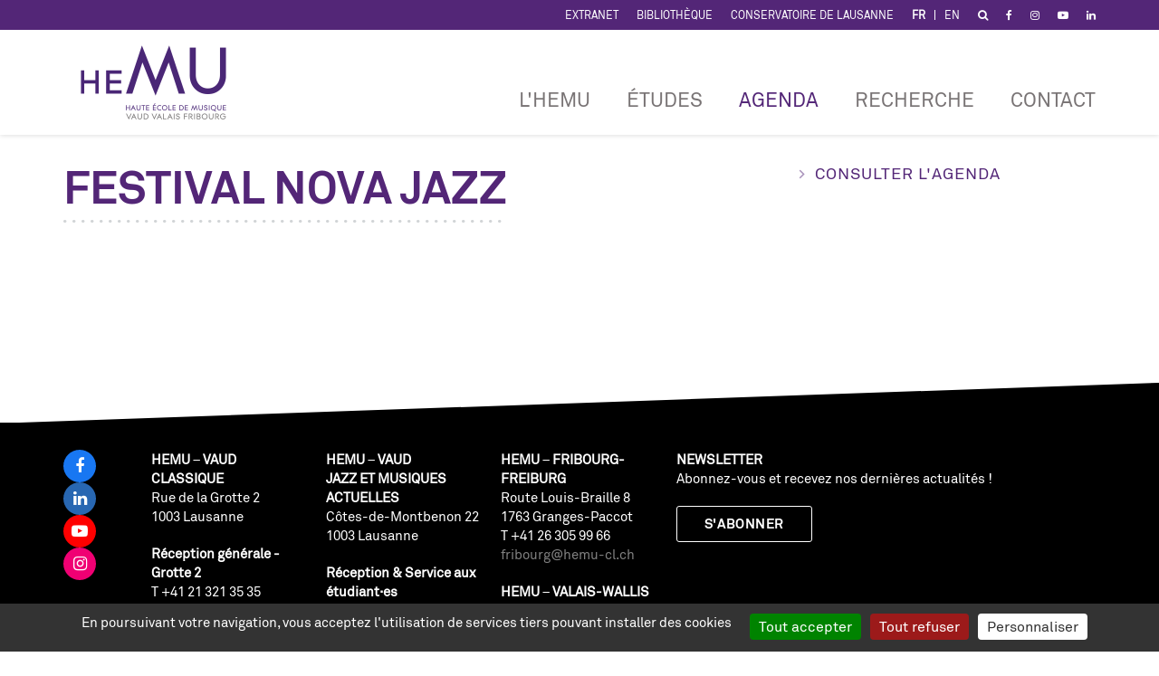

--- FILE ---
content_type: text/html; charset=utf-8
request_url: https://www.hemu.ch/agenda/category-details/festival-nova-jazz
body_size: 6724
content:
<!DOCTYPE html>
<html lang="fr-CH">
<head>
    <meta charset="utf-8">

<!-- 
	Copyright 2016 WNG SA, all rights reserved
	
	  WNG SA - Passage St-François 9 - CH-1003 Lausanne
	  Tel +41 21 320 11 11 - Fax +41 21 320 11 10
	  http://www.wng.ch/ - info[at]wng[dot]ch

	This website is powered by TYPO3 - inspiring people to share!
	TYPO3 is a free open source Content Management Framework initially created by Kasper Skaarhoj and licensed under GNU/GPL.
	TYPO3 is copyright 1998-2026 of Kasper Skaarhoj. Extensions are copyright of their respective owners.
	Information and contribution at https://typo3.org/
-->



<meta name="generator" content="TYPO3 CMS">
<meta name="author" content="WNG agence digital">
<meta name="description" content="La Haute Ecole de Musique est une institution pédagogique qui couvre toutes les formations en musique classique, jazz et musiques actuelles.">
<meta name="language" content="fr">
<meta name="copyright" content="WNG SA © 2016">


<link rel="stylesheet" href="https://www.hemu.ch/_assets/0610f50ae058274d1c9e3881f1744ec7/Css/lightgallery.css?1765198442" media="all">
<link rel="stylesheet" href="https://www.hemu.ch/_assets/0610f50ae058274d1c9e3881f1744ec7/Css/wng_events.css?1765198442" media="all">
<link rel="stylesheet" href="https://www.hemu.ch/_assets/34773fd4fe21dd078370285b1c3bf792/Css/slick.css?1765198442" media="all">
<link rel="stylesheet" href="https://www.hemu.ch/_assets/34773fd4fe21dd078370285b1c3bf792/Css/collibrary.css?1765198442" media="all">
<link rel="stylesheet" href="https://www.hemu.ch/_assets/ae6abf76a2a447682ca620db3ce4c57d/StyleSheets/default.css?1765198417" media="all">
<link rel="stylesheet" href="https://www.hemu.ch/_assets/7aaecf6d28eca1b1553afe1e1b71a602/css/bootstrap.min.css?1765198442" media="all">
<link rel="stylesheet" href="https://www.hemu.ch/_assets/7aaecf6d28eca1b1553afe1e1b71a602/css/bootstrap-theme.min.css?1765198442" media="all">
<link rel="stylesheet" href="https://www.hemu.ch/_assets/7aaecf6d28eca1b1553afe1e1b71a602/css/font-awesome.min.css?1765198442" media="all">
<link rel="stylesheet" href="https://www.hemu.ch/_assets/7aaecf6d28eca1b1553afe1e1b71a602/css/materialize-custom-form.css?1765198442" media="all">
<link rel="stylesheet" href="https://www.hemu.ch/_assets/7aaecf6d28eca1b1553afe1e1b71a602/css/perfect-scrollbar.min.css?1765198442" media="all">
<link rel="stylesheet" href="https://www.hemu.ch/_assets/7aaecf6d28eca1b1553afe1e1b71a602/css/main.css?1768380187" media="all">
<style>
/*InlineDefaultCss*/
/* default styles for extension "tx_frontend" */
    .ce-align-left { text-align: left; }
    .ce-align-center { text-align: center; }
    .ce-align-right { text-align: right; }

    .ce-table td, .ce-table th { vertical-align: top; }

    .ce-textpic, .ce-image, .ce-nowrap .ce-bodytext, .ce-gallery, .ce-row, .ce-uploads li, .ce-uploads div { overflow: hidden; }

    .ce-left .ce-gallery, .ce-column { float: left; }
    .ce-center .ce-outer { position: relative; float: right; right: 50%; }
    .ce-center .ce-inner { position: relative; float: right; right: -50%; }
    .ce-right .ce-gallery { float: right; }

    .ce-gallery figure { display: table; margin: 0; }
    .ce-gallery figcaption { display: table-caption; caption-side: bottom; }
    .ce-gallery img { display: block; }
    .ce-gallery iframe { border-width: 0; }
    .ce-border img,
    .ce-border iframe {
        border: 2px solid #000000;
        padding: 0px;
    }

    .ce-intext.ce-right .ce-gallery, .ce-intext.ce-left .ce-gallery, .ce-above .ce-gallery {
        margin-bottom: 10px;
    }
    .ce-image .ce-gallery { margin-bottom: 0; }
    .ce-intext.ce-right .ce-gallery { margin-left: 10px; }
    .ce-intext.ce-left .ce-gallery { margin-right: 10px; }
    .ce-below .ce-gallery { margin-top: 10px; }

    .ce-column { margin-right: 10px; }
    .ce-column:last-child { margin-right: 0; }

    .ce-row { margin-bottom: 10px; }
    .ce-row:last-child { margin-bottom: 0; }

    .ce-above .ce-bodytext { clear: both; }

    .ce-intext.ce-left ol, .ce-intext.ce-left ul { padding-left: 40px; overflow: auto; }

    /* Headline */
    .ce-headline-left { text-align: left; }
    .ce-headline-center { text-align: center; }
    .ce-headline-right { text-align: right; }

    /* Uploads */
    .ce-uploads { margin: 0; padding: 0; }
    .ce-uploads li { list-style: none outside none; margin: 1em 0; }
    .ce-uploads img { float: left; padding-right: 1em; vertical-align: top; }
    .ce-uploads span { display: block; }

    /* Table */
    .ce-table { width: 100%; max-width: 100%; }
    .ce-table th, .ce-table td { padding: 0.5em 0.75em; vertical-align: top; }
    .ce-table thead th { border-bottom: 2px solid #dadada; }
    .ce-table th, .ce-table td { border-top: 1px solid #dadada; }
    .ce-table-striped tbody tr:nth-of-type(odd) { background-color: rgba(0,0,0,.05); }
    .ce-table-bordered th, .ce-table-bordered td { border: 1px solid #dadada; }

    /* Space */
    .frame-space-before-extra-small { margin-top: 1em; }
    .frame-space-before-small { margin-top: 2em; }
    .frame-space-before-medium { margin-top: 3em; }
    .frame-space-before-large { margin-top: 4em; }
    .frame-space-before-extra-large { margin-top: 5em; }
    .frame-space-after-extra-small { margin-bottom: 1em; }
    .frame-space-after-small { margin-bottom: 2em; }
    .frame-space-after-medium { margin-bottom: 3em; }
    .frame-space-after-large { margin-bottom: 4em; }
    .frame-space-after-extra-large { margin-bottom: 5em; }

    /* Frame */
    .frame-ruler-before:before { content: ''; display: block; border-top: 1px solid rgba(0,0,0,0.25); margin-bottom: 2em; }
    .frame-ruler-after:after { content: ''; display: block; border-bottom: 1px solid rgba(0,0,0,0.25); margin-top: 2em; }
    .frame-indent { margin-left: 15%; margin-right: 15%; }
    .frame-indent-left { margin-left: 33%; }
    .frame-indent-right { margin-right: 33%; }
/* default styles for extension "tx_wngevents" */
	textarea.f3-form-error {
		background-color:#FF9F9F;
		border: 1px #FF0000 solid;
	}

	input.f3-form-error {
		background-color:#FF9F9F;
		border: 1px #FF0000 solid;
	}

	.tx-wng-events table {
		border-collapse:separate;
		border-spacing:10px;
	}

	.tx-wng-events table th {
		font-weight:bold;
	}

	.tx-wng-events table td {
		vertical-align:top;
	}

	.typo3-messages .message-error {
		color:red;
	}

	.typo3-messages .message-ok {
		color:green;
	}

/* default styles for extension "tx_collibrary" */
	textarea.f3-form-error {
		background-color:#FF9F9F;
		border: 1px #FF0000 solid;
	}

	input.f3-form-error {
		background-color:#FF9F9F;
		border: 1px #FF0000 solid;
	}

	.tx-collibrary table {
		border-collapse:separate;
		border-spacing:10px;
	}

	.tx-collibrary table th {
		font-weight:bold;
	}

	.tx-collibrary table td {
		vertical-align:top;
	}
/* default styles for extension "tx_gkhrssimport_pi1" */
.tx-gkhrssimport-pi1-rss_title,
.tx-gkhrssimport-pi1-rss_title a {
	font-size: medium;
	font-family: Georgia, Times New Roman, Times, serif;
	font-weight: bold;
	color: #FF6100;
	width: 100px;
	padding-bottom: 1px;
}
.tx-gkhrssimport-pi1-description {
	font-weight: bold;
	padding-bottom: 10px;
	border-bottom-width: 0;
	border-bottom-style: solid;
	border-bottom-color: #2763A5;
	margin-bottom: 15px;
}
.tx-gkhrssimport-pi1-header {
	font-weight: bold;
}
.tx-gkhrssimport-pi1-content,
.tx-gkhrssimport-pi1-download {
	margin-bottom: 10px;
}
.tx-gkhrssimport-pi1-pubbox,
.tx-gkhrssimport-pi1-date,
.tx-gkhrssimport-pi1-author,
.tx-gkhrssimport-pi1-category {
	display: inline;
}
.tx-gkhrssimport-pi1-content p img {
	float: left;
	width: 150px;
	height: 100px;
	padding-right: 5px;
	padding-bottom: 5px;
}


</style>


<script src="https://www.hemu.ch/_assets/7aaecf6d28eca1b1553afe1e1b71a602/js/vendor/jquery-2.2.0.min.js?1765198442"></script>
<script src="https://www.hemu.ch/_assets/7aaecf6d28eca1b1553afe1e1b71a602/js/vendor/modernizr-3.3.1-respond-1.4.2.min.js?1765198442"></script>


<title>HEMU - Category details - Haute Ecole de Musique - Formation - Classique - Jazz - Musiques actuelles</title><link rel="shortcut icon" type="image/x-icon" href="/_assets/7aaecf6d28eca1b1553afe1e1b71a602/img/favicon.ico" />  <script type="text/javascript" src="/_assets/7aaecf6d28eca1b1553afe1e1b71a602/tarteaucitron/tarteaucitron.js"></script>
  <script type="text/javascript">
    tarteaucitron.init({
      "hashtag": "#tarteaucitron", /* Ouverture automatique du panel avec le hashtag */
      "highPrivacy": false, /* désactiver le consentement implicite (en naviguant) ? */
      "orientation": "bottom", /* le bandeau doit être en haut (top) ou en bas (bottom) ? */
      "adblocker": false, /* Afficher un message si un adblocker est détecté */
      "showAlertSmall": false, /* afficher le petit bandeau en bas à droite ? */
      "cookieslist": true, /* Afficher la liste des cookies installés ? */
      "removeCredit": true, /* supprimer le lien vers la source ? */
      "moreInfoLink": true,
      "showIcon": false
    });
  </script>        <meta name="viewport" content="width=device-width, initial-scale=1">
        <script type="text/javascript">
          tarteaucitron.user.sharethisStickyProperty = '652e9c08add28500197e7c04';
          (tarteaucitron.job = tarteaucitron.job || []).push('sharethissticky');
        </script><link rel="home" href="/accueil" /><!-- Google Analytics -->
<script>
window.ga=window.ga||function(){(ga.q=ga.q||[]).push(arguments)};ga.l=+new Date;
ga('create', 'UA-78190273-1', 'auto');
ga('send', 'pageview');
</script>
<script async src='//www.google-analytics.com/analytics.js'></script>
<!-- End Google Analytics -->
  <!-- Matomo -->
  <script type="text/javascript">
    tarteaucitron.user.matomoId = 29;
    (tarteaucitron.job = tarteaucitron.job || []).push('matomocloud');
  </script>
  <script>tarteaucitron.user.matomoHost = '//matomo.wng.ch/';tarteaucitron.user.matomoCustomJSPath = '//matomo.wng.ch/matomo.js';</script>
<link rel="canonical" href="https://www.hemu.ch/agenda/category-details/festival-nova-jazz">

<link rel="alternate" hreflang="fr-CH" href="https://www.hemu.ch/agenda/category-details/festival-nova-jazz">
<link rel="alternate" hreflang="en-US" href="https://www.hemu.ch/en/agenda/category-details/festival-nova-jazz">
<link rel="alternate" hreflang="de-CH" href="https://www.hemu.ch/de/agenda/category-details/festival-nova-jazz">
<link rel="alternate" hreflang="x-default" href="https://www.hemu.ch/agenda/category-details/festival-nova-jazz">
</head>
<body>
<div id="allcontent-container">
  <div id="sidebar">  
  <div class="close-section">
    <a class="close ssm-toggle-nav ssm-nav-visible" >Fermer  <b> &times;</b></a>
  </div>                
  <div id="navbar-sidebar" class="navbar-collapse sidebar-menu">    
    <nav id="nav-sidebar">
      <ul class="menu"><li class="has-sub"><a href="/lhemu" target="_top" class="dropdown-toggle" data-toggle="dropdown">L'HEMU</a><ul class="dropdown-menu"><li><a href="/missions-et-valeurs" target="_top">Missions et valeurs</a></li><li><a href="/vaud-valais-fribourg" target="_top">Vaud - Valais - Fribourg</a></li><li><a href="/vie-etudiante" target="_top">Vie étudiante</a></li><li><a href="/professeur-es" target="_top">Professeur·es</a></li><li><a href="/actualites" target="_top">Actualités</a></li><li><a href="/alumni" target="_top">Alumni</a></li><li><a href="/organisation" target="_top">Organisation</a></li><li><a href="/carriere" target="_top">Carrières</a></li><li><a href="/lhemu/publications" target="_top">Publications</a></li><li><a href="/sons-images" target="_top">Sons et images</a></li></ul></li><li class="has-sub"><a href="/etudes" target="_top" class="dropdown-toggle" data-toggle="dropdown">Études</a><ul class="dropdown-menu"><li><a href="/admissions" target="_top">Admissions</a></li><li><a href="/bachelor" target="_top">Bachelor</a></li><li><a href="/master" target="_top">Master</a></li><li><a href="/ensembles" target="_top">Activités d&#039;ensembles</a></li><li><a href="/formations-continues" target="_top">Formations continues</a></li><li><a href="/pre-hem" target="_top">Pré-HEM</a></li><li><a href="/equivalence" target="_top">Équivalence</a></li></ul></li><li class="has-sub active"><a href="/agenda" target="_top" class="dropdown-toggle" data-toggle="dropdown">Agenda</a><ul class="dropdown-menu"><li class="active"><a href="/agenda" target="_top">CALENDRIER</a></li><li><a href="/journee-info" target="_top">JOURNÉES D&#039;INFORMATION 2026</a></li><li><a href="/agenda/compositeurtrices-en-residence" target="_top">Compositeur·trices en résidence</a></li><li><a href="https://www.kattenburg.ch" target="_blank" rel="noreferrer">KATTENBURG</a></li></ul></li><li class="has-sub"><a href="/recherche/recherche-et-innovation" target="_top" class="dropdown-toggle" data-toggle="dropdown">RECHERCHE</a><ul class="dropdown-menu"><li><a href="/recherche/recherche-et-innovation" target="_top">Recherche et innovation</a></li><li><a href="/recherche/actualites-et-valorisation" target="_top">ACTUALITÉS ET VALORISATION</a></li><li><a href="/recherche/projets" target="_top">Projets</a></li><li><a href="/recherche/formations" target="_top">Formations</a></li><li><a href="/recherche/laboratoires-vivants" target="_top">Laboratoires vivants</a></li><li><a href="/recherche/evenements" target="_top">Événements</a></li><li><a href="/recherche/equipe" target="_top">Équipe</a></li><li><a href="/recherche/irmas" target="_top">IRMAS</a></li></ul></li><li><a href="/contact" target="_top">Contact</a></li></ul>
    </nav>
  </div>                                         
</div>
  <div id="main-content-area">
    <div class="swipe-area"></div>
        <header id="header">
      <div class="top-header">
        <div class="container">
          <ul class="top-header-nav hidden-xs"><li><a href="http://www.hemu-cl.ch/" target="_blank" rel="noreferrer">Extranet</a></li><li><a href="http://biblio.hemu-cl.ch" target="_blank" rel="noreferrer">Bibliothèque</a></li><li><a href="http://www.conservatoire-lausanne.ch/" target="_blank">Conservatoire de Lausanne</a></li></ul><div class="lang-nav"><span class="lang activ"> <a href="/agenda/category-details/festival-nova-jazz" target="_top">FR</a> </span><span class="lang"> <a href="/en/agenda/category-details/festival-nova-jazz" target="_top">EN</a> </span></div><a href="/accueil/recherche" target="_top"><i class="fa fa-search" aria-hidden="true"></i></a><a href="https://www.facebook.com/HEMU.HAUTE.ECOLE.MUSIQUE" target="_blank" rel="noreferrer"><i class="fa fa-facebook" aria-hidden="true"></i></a><a href="https://www.instagram.com/hemu_haute_ecole_de_musique/" target="_bank" rel="noreferrer"><i class="fa fa-instagram" aria-hidden="true"></i></a><a href="https://www.youtube.com/channel/UCJVEeEMklWJShbBQB4gzhig" target="_bank" rel="noreferrer"><i class="fa fa-youtube-play" aria-hidden="true"></i></a><a href="https://www.linkedin.com/company/haute-ecole-de-musique-et-conservatoire-de-lauanne" target="_bank" rel="noreferrer"><i class="fa fa-linkedin" aria-hidden="true"></i></a>
        </div>  
      </div>
      <div class="container">
        <div class="navbar-header">
          <a class="navbar-toggle ssm-toggle-nav" data-toggle="#allcontent-container" id="sidebar-toggle">
            <span class="icon-bar"></span>
            <span class="icon-bar"></span>
            <span class="icon-bar"></span>
          </a> 
          <div id="branding">
            <a href='/' class="navbar-brand" title="HEMU">
              <img src="/_assets/7aaecf6d28eca1b1553afe1e1b71a602/hemu.ch/img/logo_hemu.png" width="180" height="82">
            </a>
          </div>
        </div>
        
        <div id="navbar" class="navbar-collapse collapse">       
          <nav id="nav">
            <ul class="menu"><li class="has-sub"><a href="/lhemu" target="_top" class="dropdown-toggle" data-toggle="dropdown">L'HEMU</a><ul class="dropdown-menu"><li><a href="/missions-et-valeurs" target="_top">Missions et valeurs</a></li><li><a href="/vaud-valais-fribourg" target="_top">Vaud - Valais - Fribourg</a></li><li><a href="/vie-etudiante" target="_top">Vie étudiante</a></li><li><a href="/professeur-es" target="_top">Professeur·es</a></li><li><a href="/actualites" target="_top">Actualités</a></li><li><a href="/alumni" target="_top">Alumni</a></li><li><a href="/organisation" target="_top">Organisation</a></li><li><a href="/carriere" target="_top">Carrières</a></li><li><a href="/lhemu/publications" target="_top">Publications</a></li><li><a href="/sons-images" target="_top">Sons et images</a></li></ul></li><li class="has-sub"><a href="/etudes" target="_top" class="dropdown-toggle" data-toggle="dropdown">Études</a><ul class="dropdown-menu"><li><a href="/admissions" target="_top">Admissions</a></li><li><a href="/bachelor" target="_top">Bachelor</a></li><li><a href="/master" target="_top">Master</a></li><li><a href="/ensembles" target="_top">Activités d&#039;ensembles</a></li><li><a href="/formations-continues" target="_top">Formations continues</a></li><li><a href="/pre-hem" target="_top">Pré-HEM</a></li><li><a href="/equivalence" target="_top">Équivalence</a></li></ul></li><li class="has-sub active"><a href="/agenda" target="_top" class="dropdown-toggle" data-toggle="dropdown">Agenda</a><ul class="dropdown-menu"><li class="active"><a href="/agenda" target="_top">CALENDRIER</a></li><li><a href="/journee-info" target="_top">JOURNÉES D&#039;INFORMATION 2026</a></li><li><a href="/agenda/compositeurtrices-en-residence" target="_top">Compositeur·trices en résidence</a></li><li><a href="https://www.kattenburg.ch" target="_blank" rel="noreferrer">KATTENBURG</a></li></ul></li><li class="has-sub"><a href="/recherche/recherche-et-innovation" target="_top" class="dropdown-toggle" data-toggle="dropdown">RECHERCHE</a><ul class="dropdown-menu"><li><a href="/recherche/recherche-et-innovation" target="_top">Recherche et innovation</a></li><li><a href="/recherche/actualites-et-valorisation" target="_top">ACTUALITÉS ET VALORISATION</a></li><li><a href="/recherche/projets" target="_top">Projets</a></li><li><a href="/recherche/formations" target="_top">Formations</a></li><li><a href="/recherche/laboratoires-vivants" target="_top">Laboratoires vivants</a></li><li><a href="/recherche/evenements" target="_top">Événements</a></li><li><a href="/recherche/equipe" target="_top">Équipe</a></li><li><a href="/recherche/irmas" target="_top">IRMAS</a></li></ul></li><li><a href="/contact" target="_top">Contact</a></li></ul>              
          </nav>
        </div>
        
      </div>
    </header>    
    
<!--TYPO3SEARCH_begin-->
  <div class="content-wrapper"> 
    <div class="content-top">
        <div class="content-img">
          
        </div>  
    </div>
    <div id="content">
      <div class="container">
          
              
<div id="c3571" class="frame frame-default frame-type-list frame-layout-0"><div class="tx-wng-events"><div id="tx-wng-category-single" class="row"><div class="col-md-7"><h1>Festival Nova Jazz</h1></div><div class="col-md-4 hidden-sm hidden-xs"><a class="arrow-link" href="/agenda">Consulter l&#039;agenda</a></div><div class="col-md-12"></div></div></div></div>


            
      </div>
    </div><!-- /content -->
  </div>
<!--TYPO3SEARCH_end-->  

    <!-- /content -->
        <footer class="footer-angle">
      <div class="container">
        <div class="container">
        
    <div class="row">
        
                
                    <div class="col-md-1 col-xs-12">
                        
                            


   <div class="footer-socials">
    
	
		<a href="https://www.facebook.com/HEMU.HAUTE.ECOLE.MUSIQUE" target="_blank" rel="noreferrer" class="social-icon facebook">
			<i class="fa fa-facebook"></i>
		</a>
	
	
		<a href="https://www.linkedin.com/company/haute-ecole-de-musique-et-conservatoire-de-lauanne/" target="_blank" rel="noreferrer" class="social-icon linkedin">
			<i class="fa fa-linkedin"></i>
		</a>
	
	
		<a href="https://www.youtube.com/channel/UCJVEeEMklWJShbBQB4gzhig" target="_blank" rel="noreferrer" class="social-icon youtube-play">
			<i class="fa fa-youtube-play"></i>
		</a>
	
	
		<a href="https://www.instagram.com/hemu_haute_ecole_de_musique/" target="_blank" rel="noreferrer" class="social-icon instagram">
			<i class="fa fa-instagram"></i>
		</a>
	
  </div>



                        
                    </div>
                
                
                    <div class="col-md-6 hidden-xs">
                        
                            
   
       
        <div class="row">
            
                <div class="col-sm-4">
                    
                        
<div id="c45" class="frame frame-default frame-type-textmedia frame-layout-0"><div class="ce-textpic ce-right ce-intext"><div class="ce-bodytext"><p><strong>HEMU –&nbsp;VAUD<br /> CLASSIQUE</strong><br /> Rue de la Grotte 2<br /> 1003 Lausanne</p><p><strong>Réception générale - Grotte 2</strong><br /> T +41 21 321 35 35<br /><a href="#" data-mailto-token="nbjmup+jogpAifnv.dm/di" data-mailto-vector="1" class="mail" title="Contacter l&#039;HEMU Classique">info@hemu-cl.ch</a></p><p><strong>Service aux étudiant·es&nbsp;</strong><br /> T +41 21 321 35 20</p></div></div></div>


                    
            
                </div>
            
            
                <div class="col-sm-4">
                    
                        
<div id="c46" class="frame frame-default frame-type-textmedia frame-layout-0"><div class="ce-textpic ce-right ce-intext"><div class="ce-bodytext"><p><strong>HEMU –&nbsp;VAUD</strong><br /><strong>JAZZ ET MUSIQUES ACTUELLES</strong><br /> Côtes-de-Montbenon 22 1003 Lausanne</p><p><strong>Réception &amp; Service aux étudiant·es</strong>&nbsp;<br /> T +41 21 321 35 39<br /><a href="#" data-mailto-token="nbjmup+jogpAifnv.dm/di" data-mailto-vector="1" class="mail" title="Contacter l&#039;HEMU">info@hemu-cl.ch</a></p></div></div></div>


                    
            
                </div>
            
            
                <div class="col-sm-4">
                    
                        
<div id="c47" class="frame frame-default frame-type-textmedia frame-layout-0"><div class="ce-textpic ce-right ce-intext"><div class="ce-bodytext"><p><strong>HEMU –&nbsp;FRIBOURG-FREIBURG</strong><br /> Route Louis-Braille 8<br /> 1763 Granges-Paccot<br /> T +41 26 305 99 66<br /><a href="#" data-mailto-token="nbjmup+gsjcpvshAifnv.dm/di" data-mailto-vector="1" class="mail" title="Opens internal link in current window">fribourg@hemu-cl.ch</a></p></div></div></div>


                    
                        
<div id="c49" class="frame frame-default frame-type-textmedia frame-layout-0"><div class="ce-textpic ce-right ce-intext"><div class="ce-bodytext"><p><strong>HEMU –&nbsp;VALAIS-WALLIS</strong><br /> Rue du Rawil 47<br /> 1950 Sion<br /> T +41 27 322 02 70<br /><a href="#" data-mailto-token="nbjmup+tjpoAifnv.dm/di" data-mailto-vector="1" class="mail" title="Contacter l&#039;HEMU">sion@hemu-cl.ch</a></p></div></div></div>


                    
            
                </div>
            
        </div>
   



                        
                    </div>
                
                
                
                    <div class="col-md-5 col-xs-12">
                        
                            
<div id="c48" class="frame frame-default frame-type-textmedia frame-layout-0"><div class="ce-textpic ce-right ce-intext"><div class="ce-bodytext"><p><strong>NEWSLETTER</strong><br /> Abonnez-vous et recevez nos dernières actualités !</p><p><a href="/inscription-a-la-newsletter" class="btn">S'abonner</a></p></div></div></div>


                        
                            
<div id="c53" class="frame frame-default frame-type-textmedia frame-layout-0"><div class="ce-textpic ce-right ce-above"><div class="ce-gallery" data-ce-columns="1" data-ce-images="1"><div class="ce-row"><div class="ce-column"><figure class="image"><a href="https://www.hes-so.ch/" target="_blank" rel="noreferrer"><img class="image-embed-item" src="https://www.hemu.ch/fileadmin/documents/images/footer/logo_hes-so.png" width="209" height="111" alt="" /></a></figure></div></div></div></div></div>


                        
                    </div>
                
             


    </div>



</div>
      </div>                                                                                                                                                                                                                                                   
    </footer>
    <div class="footer-nav">
        <div class="container">
            <div class="footer-menu"><ul><li><a href="/nous-soutenir" target="_top">Nous soutenir</a></li><li><a href="/presse-et-medias" target="_top">Presse</a></li><li><a href="/carriere" target="_top">Carrières</a></li><li><a href="/partenaires-soutiens" target="_top">Partenaires &amp; soutiens</a></li><li><a href="/pages-speciales/footer-menu/plan-du-site" target="_top">Plan du site</a></li><li><a href="/conditions-dutilisation" target="_top">Conditions d&#039;utilisation</a></li><li><a href="javascript:tarteaucitron.userInterface.openPanel();">Gestion des cookies</a></li></ul></div> 
            <div class="visible-xs"><ul class="top-header-nav hidden-xs"><li><a href="http://www.hemu-cl.ch/" target="_blank" rel="noreferrer">Extranet</a></li><li><a href="http://biblio.hemu-cl.ch" target="_blank" rel="noreferrer">Bibliothèque</a></li><li><a href="http://www.conservatoire-lausanne.ch/" target="_blank">Conservatoire de Lausanne</a></li></ul></div>
            <div class="visible-xs"><div class="lang-nav"><span class="lang activ"> <a href="/agenda/category-details/festival-nova-jazz" target="_top">FR</a> </span><span class="lang"> <a href="/en/agenda/category-details/festival-nova-jazz" target="_top">EN</a> </span></div></div>
            <div class="copyright-menu"><p>Une cr&eacute;ation&nbsp;<a href="http://www.wng.ch" target="_blank" rel="noreferrer">WNG agence digitale</a></p></div>  
        </div>
    </div>
              

    <!-- Go to www.addthis.com/dashboard to customize your tools -->
    <script type="text/javascript" src="//s7.addthis.com/js/300/addthis_widget.js#pubid=ra-57728790f02db67c"></script>
  </div>    
  <div class="ssm-overlay ssm-toggle-nav"></div>                     
</div><script id="powermail_marketing_information" data-pid="951" data-language="0" data-url="https://www.hemu.ch/agenda/category-details?type=1540053358"></script><script id="powermail_conditions_container" data-condition-uri="https://www.hemu.ch/agenda/category-details?type=3132"></script>
<script src="https://code.jquery.com/jquery-2.2.4.min.js"></script>
<script src="https://www.hemu.ch/_assets/34773fd4fe21dd078370285b1c3bf792/Js/jquery.dotdotdot.min.js?1765198442"></script>
<script src="https://www.hemu.ch/_assets/948410ace0dfa9ad00627133d9ca8a23/JavaScript/Powermail/Form.min.js?1765198416" defer="defer"></script>
<script src="https://www.hemu.ch/_assets/0610f50ae058274d1c9e3881f1744ec7/Js/lightgallery.min.js?1765198442"></script>
<script src="https://www.hemu.ch/_assets/0610f50ae058274d1c9e3881f1744ec7/Js/wng_events.js?1765198442"></script>
<script src="https://cdnjs.cloudflare.com/ajax/libs/gsap/1.12.1/plugins/CSSPlugin.min.js"></script>
<script src="https://cdnjs.cloudflare.com/ajax/libs/gsap/1.12.1/easing/EasePack.min.js"></script>
<script src="https://cdnjs.cloudflare.com/ajax/libs/gsap/1.12.1/TweenLite.min.js"></script>
<script src="https://cdnjs.cloudflare.com/ajax/libs/gsap/1.12.1/jquery.gsap.min.js"></script>
<script src="https://www.hemu.ch/_assets/34773fd4fe21dd078370285b1c3bf792/Js/jquery.touchSwipe.min.js?1765198442"></script>
<script src="https://www.hemu.ch/_assets/34773fd4fe21dd078370285b1c3bf792/Js/jquery.film_roll.min.js?1765198442"></script>
<script src="https://www.hemu.ch/_assets/34773fd4fe21dd078370285b1c3bf792/Js/slick.min.js?1765198442"></script>
<script src="https://cdnjs.cloudflare.com/ajax/libs/materialize/1.0.0/js/materialize.min.js"></script>
<script src="https://www.hemu.ch/_assets/34773fd4fe21dd078370285b1c3bf792/Js/collibrary.js?1765198442"></script>
<script src="https://www.hemu.ch/_assets/ae6abf76a2a447682ca620db3ce4c57d/JavaScript/formEvents.js?1765198417"></script>
<script src="https://www.hemu.ch/_assets/6b4f2a2766cf7ae23f682cf290eb0950/JavaScript/PowermailCondition.min.js?1765198416" defer="defer"></script>
<script src="https://www.hemu.ch/_assets/948410ace0dfa9ad00627133d9ca8a23/JavaScript/Powermail/Marketing.min.js?1765198416" defer="defer"></script>
<script src="https://www.hemu.ch/_assets/7aaecf6d28eca1b1553afe1e1b71a602/js/vendor/bootstrap.min.js?1765198442"></script>
<script src="https://www.hemu.ch/_assets/7aaecf6d28eca1b1553afe1e1b71a602/js/vendor/jquery.touchSwipe.min.js?1765198442"></script>
<script src="https://www.hemu.ch/_assets/7aaecf6d28eca1b1553afe1e1b71a602/js/vendor/jquery.slideandswipe.min.js?1765198442"></script>
<script src="https://www.hemu.ch/_assets/7aaecf6d28eca1b1553afe1e1b71a602/js/vendor/jquery.mobile.custom.min.js?1765198442"></script>
<script src="https://www.hemu.ch/_assets/7aaecf6d28eca1b1553afe1e1b71a602/js/vendor/jquery-ias.min.js?1765198442"></script>
<script src="https://www.hemu.ch/_assets/7aaecf6d28eca1b1553afe1e1b71a602/js/vendor/isotope.pkgd.min.js?1765198442"></script>
<script src="https://www.hemu.ch/_assets/7aaecf6d28eca1b1553afe1e1b71a602/js/vendor/perfect-scrollbar.min.js?1765198442"></script>
<script src="https://www.hemu.ch/_assets/7aaecf6d28eca1b1553afe1e1b71a602/js/fixing.js?1765198442"></script>
<script src="https://www.hemu.ch/_assets/7aaecf6d28eca1b1553afe1e1b71a602/js/main.js?1765366079"></script>
<script async="async" src="/typo3temp/assets/js/7f6f4007061a3385249e7e32f51dfafe.js?1765352765"></script>

<script type="text/javascript">
    // Jquery Infinite Scroll - news
    var ias = jQuery.ias({
      container:  '.news-list-view-infinite',
      item:       '.article',
      pagination: '.page-navigation',
      next:       'ul.f3-widget-paginator li.next a'
    });
    ias.extension(new IASSpinnerExtension({
      html:       '<div class="ias-spinner" style="text-align: center;"><i class="fa fa-spinner fa-spin"></i></div>'
    }));
  </script>
</body>
</html>